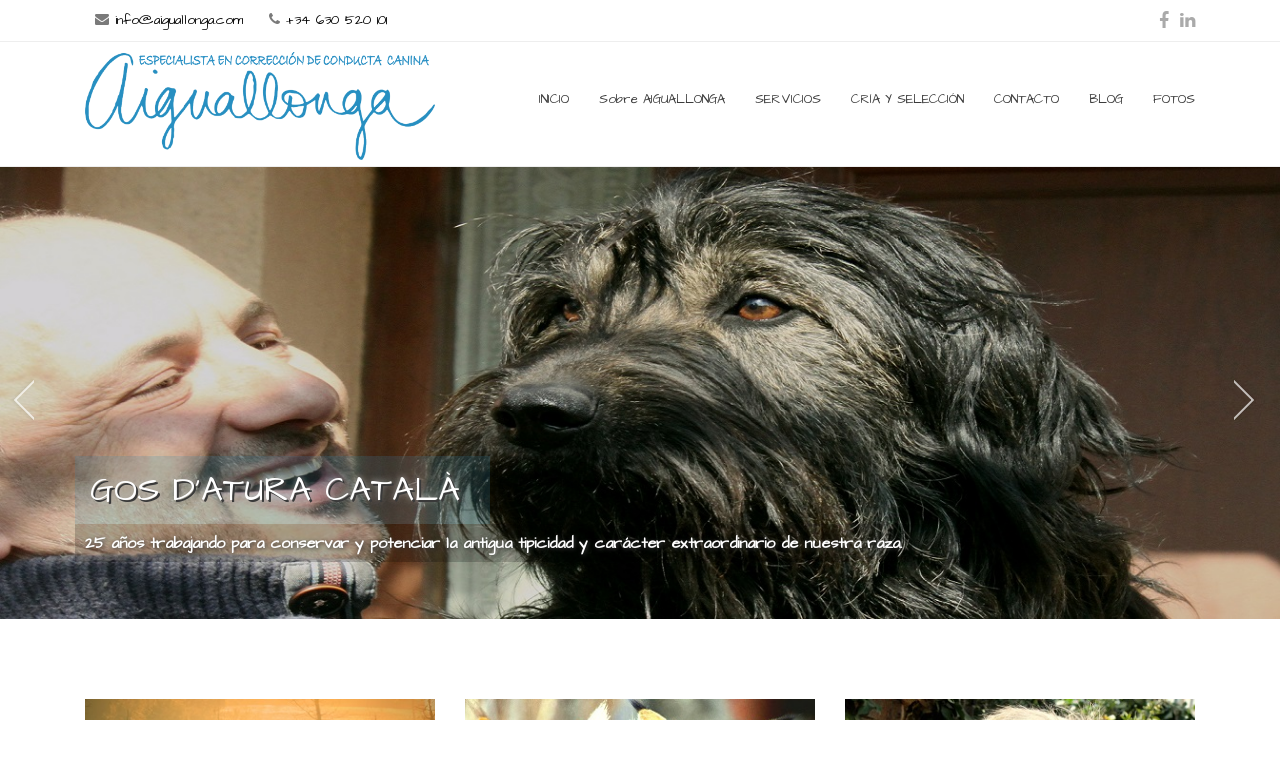

--- FILE ---
content_type: text/html; charset=UTF-8
request_url: https://aiguallonga.com/
body_size: 8845
content:
<!DOCTYPE html>
<html lang="es" prefix="og: http://ogp.me/ns#">
<head>
<meta charset="UTF-8">
<meta name="viewport" content="width=device-width, initial-scale=1">

<link rel="profile" href="https://gmpg.org/xfn/11">
<link rel="pingback" href="https://aiguallonga.com/xmlrpc.php">
		<link rel="shortcut icon" href="https://aiguallonga.com/wp-content/uploads/2017/03/ull-blau.jpg" />

<!-- This site is optimized with the Yoast SEO plugin v9.4 - https://yoast.com/wordpress/plugins/seo/ -->
<title>Página inicio - Adiestrador de Perros - Jordi Galindó</title>
<link rel="canonical" href="https://aiguallonga.com/" />
<meta property="og:locale" content="es_ES" />
<meta property="og:type" content="website" />
<meta property="og:title" content="Página inicio - Adiestrador de Perros - Jordi Galindó" />
<meta property="og:url" content="https://aiguallonga.com/" />
<meta property="og:site_name" content="Adiestrador de Perros - Jordi Galindó" />
<meta property="og:image" content="https://aiguallonga.com/wp-content/uploads/2017/03/aiguallonga.png" />
<meta property="og:image:secure_url" content="https://aiguallonga.com/wp-content/uploads/2017/03/aiguallonga.png" />
<meta property="og:image:width" content="1182" />
<meta property="og:image:height" content="362" />
<meta property="og:image:alt" content="aiguallonga" />
<meta name="twitter:card" content="summary" />
<meta name="twitter:title" content="Página inicio - Adiestrador de Perros - Jordi Galindó" />
<meta name="twitter:image" content="https://aiguallonga.com/wp-content/uploads/2017/03/aiguallonga.png" />
<script type='application/ld+json'>{"@context":"https://schema.org","@type":"WebSite","@id":"https://aiguallonga.com/#website","url":"https://aiguallonga.com/","name":"Adiestrador de Perros - Jordi Galind\u00f3","potentialAction":{"@type":"SearchAction","target":"https://aiguallonga.com/?s={search_term_string}","query-input":"required name=search_term_string"}}</script>
<!-- / Yoast SEO plugin. -->

<link rel='dns-prefetch' href='//fonts.googleapis.com' />
<link rel='dns-prefetch' href='//s.w.org' />
<link rel='preconnect' href='https://fonts.gstatic.com' crossorigin />
<link rel="alternate" type="application/rss+xml" title="Adiestrador de Perros - Jordi Galindó &raquo; Feed" href="https://aiguallonga.com/feed/" />
<link rel="alternate" type="application/rss+xml" title="Adiestrador de Perros - Jordi Galindó &raquo; RSS de los comentarios" href="https://aiguallonga.com/comments/feed/" />
<link rel="alternate" type="application/rss+xml" title="Adiestrador de Perros - Jordi Galindó &raquo; Página inicio RSS de los comentarios" href="https://aiguallonga.com/pagina-ejemplo/feed/" />
		<script type="text/javascript">
			window._wpemojiSettings = {"baseUrl":"https:\/\/s.w.org\/images\/core\/emoji\/11\/72x72\/","ext":".png","svgUrl":"https:\/\/s.w.org\/images\/core\/emoji\/11\/svg\/","svgExt":".svg","source":{"concatemoji":"https:\/\/aiguallonga.com\/wp-includes\/js\/wp-emoji-release.min.js?ver=5.0.24"}};
			!function(e,a,t){var n,r,o,i=a.createElement("canvas"),p=i.getContext&&i.getContext("2d");function s(e,t){var a=String.fromCharCode;p.clearRect(0,0,i.width,i.height),p.fillText(a.apply(this,e),0,0);e=i.toDataURL();return p.clearRect(0,0,i.width,i.height),p.fillText(a.apply(this,t),0,0),e===i.toDataURL()}function c(e){var t=a.createElement("script");t.src=e,t.defer=t.type="text/javascript",a.getElementsByTagName("head")[0].appendChild(t)}for(o=Array("flag","emoji"),t.supports={everything:!0,everythingExceptFlag:!0},r=0;r<o.length;r++)t.supports[o[r]]=function(e){if(!p||!p.fillText)return!1;switch(p.textBaseline="top",p.font="600 32px Arial",e){case"flag":return s([55356,56826,55356,56819],[55356,56826,8203,55356,56819])?!1:!s([55356,57332,56128,56423,56128,56418,56128,56421,56128,56430,56128,56423,56128,56447],[55356,57332,8203,56128,56423,8203,56128,56418,8203,56128,56421,8203,56128,56430,8203,56128,56423,8203,56128,56447]);case"emoji":return!s([55358,56760,9792,65039],[55358,56760,8203,9792,65039])}return!1}(o[r]),t.supports.everything=t.supports.everything&&t.supports[o[r]],"flag"!==o[r]&&(t.supports.everythingExceptFlag=t.supports.everythingExceptFlag&&t.supports[o[r]]);t.supports.everythingExceptFlag=t.supports.everythingExceptFlag&&!t.supports.flag,t.DOMReady=!1,t.readyCallback=function(){t.DOMReady=!0},t.supports.everything||(n=function(){t.readyCallback()},a.addEventListener?(a.addEventListener("DOMContentLoaded",n,!1),e.addEventListener("load",n,!1)):(e.attachEvent("onload",n),a.attachEvent("onreadystatechange",function(){"complete"===a.readyState&&t.readyCallback()})),(n=t.source||{}).concatemoji?c(n.concatemoji):n.wpemoji&&n.twemoji&&(c(n.twemoji),c(n.wpemoji)))}(window,document,window._wpemojiSettings);
		</script>
		<style type="text/css">
img.wp-smiley,
img.emoji {
	display: inline !important;
	border: none !important;
	box-shadow: none !important;
	height: 1em !important;
	width: 1em !important;
	margin: 0 .07em !important;
	vertical-align: -0.1em !important;
	background: none !important;
	padding: 0 !important;
}
</style>
<link rel='stylesheet' id='wp-block-library-css'  href='https://aiguallonga.com/wp-includes/css/dist/block-library/style.min.css?ver=5.0.24' type='text/css' media='all' />
<link rel='stylesheet' id='contact-form-7-css'  href='https://aiguallonga.com/wp-content/plugins/contact-form-7/includes/css/styles.css?ver=5.1.1' type='text/css' media='all' />
<link rel='stylesheet' id='woocommerce-layout-css'  href='https://aiguallonga.com/wp-content/plugins/woocommerce/assets/css/woocommerce-layout.css?ver=3.5.10' type='text/css' media='all' />
<link rel='stylesheet' id='woocommerce-smallscreen-css'  href='https://aiguallonga.com/wp-content/plugins/woocommerce/assets/css/woocommerce-smallscreen.css?ver=3.5.10' type='text/css' media='only screen and (max-width: 768px)' />
<link rel='stylesheet' id='woocommerce-general-css'  href='https://aiguallonga.com/wp-content/plugins/woocommerce/assets/css/woocommerce.css?ver=3.5.10' type='text/css' media='all' />
<style id='woocommerce-inline-inline-css' type='text/css'>
.woocommerce form .form-row .required { visibility: visible; }
</style>
<link rel='stylesheet' id='seller-style-css'  href='https://aiguallonga.com/wp-content/themes/seller-pro/style.css?ver=5.0.24' type='text/css' media='all' />
<link rel='stylesheet' id='font-awesome-css'  href='https://aiguallonga.com/wp-content/themes/seller-pro/assets/frameworks/font-awesome/css/font-awesome.min.css?ver=5.0.24' type='text/css' media='all' />
<link rel='stylesheet' id='bootstrap-style-css'  href='https://aiguallonga.com/wp-content/themes/seller-pro/assets/frameworks/bootstrap/css/bootstrap.min.css?ver=5.0.24' type='text/css' media='all' />
<link rel='stylesheet' id='bxslider-style-css'  href='https://aiguallonga.com/wp-content/themes/seller-pro/assets/css/bxslider.css?ver=5.0.24' type='text/css' media='all' />
<link rel='stylesheet' id='seller-theme-structure-css'  href='https://aiguallonga.com/wp-content/themes/seller-pro/assets/css/skins/main.css?ver=5.0.24' type='text/css' media='all' />
<link rel='stylesheet' id='seller-theme-style-css'  href='https://aiguallonga.com/wp-content/themes/seller-pro/assets/css/theme.css?ver=5.0.24' type='text/css' media='all' />
<link rel='stylesheet' id='tooltipster-style-css'  href='https://aiguallonga.com/wp-content/themes/seller-pro/assets/css/tooltipster.css?ver=5.0.24' type='text/css' media='all' />
<link rel='stylesheet' id='tooltipster-skin-css'  href='https://aiguallonga.com/wp-content/themes/seller-pro/assets/css/tooltipster-shadow.css?ver=5.0.24' type='text/css' media='all' />
<link rel='stylesheet' id='dry_awp_theme_style-css'  href='https://aiguallonga.com/wp-content/plugins/advanced-wp-columns/assets/css/awp-columns.css?ver=5.0.24' type='text/css' media='all' />
<style id='dry_awp_theme_style-inline-css' type='text/css'>
@media screen and (max-width: 1024px) {	.csColumn {		clear: both !important;		float: none !important;		text-align: center !important;		margin-left:  10% !important;		margin-right: 10% !important;		width: 80% !important;	}	.csColumnGap {		display: none !important;	}}
</style>
<link rel="preload" as="style" href="https://fonts.googleapis.com/css?family=Architects%20Daughter&#038;subset=latin&#038;display=swap&#038;ver=1507635758" /><link rel="stylesheet" href="https://fonts.googleapis.com/css?family=Architects%20Daughter&#038;subset=latin&#038;display=swap&#038;ver=1507635758" media="print" onload="this.media='all'"><noscript><link rel="stylesheet" href="https://fonts.googleapis.com/css?family=Architects%20Daughter&#038;subset=latin&#038;display=swap&#038;ver=1507635758" /></noscript><script type='text/javascript' src='https://aiguallonga.com/wp-includes/js/jquery/jquery.js?ver=1.12.4'></script>
<script type='text/javascript' src='https://aiguallonga.com/wp-includes/js/jquery/jquery-migrate.min.js?ver=1.4.1'></script>
<script type='text/javascript' src='https://aiguallonga.com/wp-content/themes/seller-pro/assets/frameworks/bootstrap/js/bootstrap.min.js?ver=5.0.24'></script>
<script type='text/javascript' src='https://aiguallonga.com/wp-content/themes/seller-pro/assets/js/bxslider.min.js?ver=5.0.24'></script>
<script type='text/javascript' src='https://aiguallonga.com/wp-content/themes/seller-pro/assets/js/tooltipster.js?ver=5.0.24'></script>
<script type='text/javascript' src='https://aiguallonga.com/wp-content/themes/seller-pro/assets/js/tinynav.min.js?ver=5.0.24'></script>
<script type='text/javascript' src='https://aiguallonga.com/wp-content/themes/seller-pro/assets/js/easing-and-transition.js?ver=5.0.24'></script>
<script type='text/javascript' src='https://aiguallonga.com/wp-includes/js/hoverIntent.min.js?ver=1.8.1'></script>
<script type='text/javascript' src='https://aiguallonga.com/wp-content/themes/seller-pro/assets/js/custom.js?ver=5.0.24'></script>
<link rel='https://api.w.org/' href='https://aiguallonga.com/wp-json/' />
<link rel="EditURI" type="application/rsd+xml" title="RSD" href="https://aiguallonga.com/xmlrpc.php?rsd" />
<link rel="wlwmanifest" type="application/wlwmanifest+xml" href="https://aiguallonga.com/wp-includes/wlwmanifest.xml" /> 
<meta name="generator" content="WordPress 5.0.24" />
<meta name="generator" content="WooCommerce 3.5.10" />
<link rel='shortlink' href='https://aiguallonga.com/' />
<link rel="alternate" type="application/json+oembed" href="https://aiguallonga.com/wp-json/oembed/1.0/embed?url=https%3A%2F%2Faiguallonga.com%2F" />
<link rel="alternate" type="text/xml+oembed" href="https://aiguallonga.com/wp-json/oembed/1.0/embed?url=https%3A%2F%2Faiguallonga.com%2F&#038;format=xml" />
<meta name="framework" content="Redux 4.2.14" /><script>		jQuery(document).ready(function(){
			jQuery('.bxslider').bxSlider( {
						mode: 'fade',
						easing: 'linear',
						speed: 500,
						randomStart: 1,
						captions: true,
						minSlides: 1,
						maxSlides: 1,
						adaptiveHeight: true,
						pager: 0,
						auto: 1,
						autoHover: 0,
						preloadImages: 'visible',
						pause: 5000,
						onSliderLoad: function(first) {
							first++;
							jQuery('.bxslider li:nth-child('+first+') img').transition({
														transform: 'scale(1.0) rotate(0deg)' 
							},4000,'ease');
							
							jQuery('.slider-caption-desc').css( { marginLeft: '-300px', opacity: 0 });
							jQuery('.slider-caption-title').css( { marginTop: '-200px', opacity: 0 });
							
							jQuery('.slider-caption-desc').animate({
									marginLeft: '0px',
									opacity: 1
								},2000);
							jQuery('.slider-caption-title').animate({
									marginTop: '0px',
									opacity: 1
								},1500,"easeInOutQuad");
						},
						onSlideAfter: function(element,old,cur) {
							cur++;
							old++;
							jQuery('.bxslider li:nth-child('+cur+') img').transition({
														transform: 'scale(1.0) rotate(0deg)' 
							},4000,'ease');
							jQuery('.bxslider li:nth-child('+old+') img').transition({
														transform: 'scale(1.1)' 
							},2000,'ease');
							jQuery('.slider-caption-desc').animate({
									marginLeft: '0px',
									opacity: 1
								},2000);
							jQuery('.slider-caption-title').animate({
									marginTop: '0px',
									opacity: 1
								},1500,"easeInOutQuad");		
						},
						onSlideBefore: function() {
							jQuery('.slider-caption-desc').css( { marginLeft: '-300px', opacity: 0 });
							jQuery('.slider-caption-title').css( { marginTop: '-200px', opacity: 0 });	
						},
						
						autoHover: true } );
						});
		
	</script><style>#primary,#primary-mono { width: 98%; } #secondary { display: none; }/* styles for mobile */
				@media screen and (max-width: 600px) {
				    .tinynav { display: block }
				    #site-navigation h1.menu-toggle { display: none; }
				    #site-navigation { padding: 15px; }
				}.header-title { display: none; } #content { margin-top: 50px; }#top-bar { background: #ffffff; }#top-bar .top-left { color: #7a7a7a;}#top-bar #social-icons a { color: ;}#top-bar #social-icons a:hover { color: #3a3a3a;}#top-bar { border-bottom-color: #eeeeee; }#masthead { background: #ffffff; }#masthead .site-description { color: #3a3a3a; }#top-nav #site-navigation a { color: #3a3a3a; }#content { background: #ffffff; }.header-title span { background: #ffffff; border-color:#eeeeee; } #primary-mono .footer-meta, #primary-mono .entry-meta { border-color:#eeeeee; }#primary article.grid3 .out-thumb h1.entry-title a { color: #3a3a3a; }.header-title span { color: #777777; }#primary article.grid3 .out-thumb .entry-excerpt, #primary-mono .entry-content, #primary-mono .entry-meta, #primary-mono .entry-meta a, #primary-mono .footer-meta a, #primary-mono .footer-meta { color: #636363;}body,#top-nav #site-navigation a, #slider-wrapper .slider-caption .slider-caption-title,#slider-wrapper .slider-caption .slider-caption-desc { font-family: 'Architects Daughter' ;} #masthead .site-title a, #home-title, #primary article.grid2 .out-thumb h1.entry-title a, #footer-sidebar h1.widget-title, #secondary h1.widget-title, #primary article.grid h1.entry-title, #primary-mono h1.entry-title, #comments h2.comments-title , .archive section#primary h1.page-title span, article h1, article h2, article h3,.header-title span { font-family: 'Architects Daughter';}</style>	<noscript><style>.woocommerce-product-gallery{ opacity: 1 !important; }</style></noscript>
			<style type="text/css">.recentcomments a{display:inline !important;padding:0 !important;margin:0 !important;}</style>
		<link rel="icon" href="https://aiguallonga.com/wp-content/uploads/2017/04/cropped-identidad-logo-1-32x32.png" sizes="32x32" />
<link rel="icon" href="https://aiguallonga.com/wp-content/uploads/2017/04/cropped-identidad-logo-1-192x192.png" sizes="192x192" />
<link rel="apple-touch-icon-precomposed" href="https://aiguallonga.com/wp-content/uploads/2017/04/cropped-identidad-logo-1-180x180.png" />
<meta name="msapplication-TileImage" content="https://aiguallonga.com/wp-content/uploads/2017/04/cropped-identidad-logo-1-270x270.png" />
</head>
<body data-rsssl=1 class="home page-template-default page page-id-2 woocommerce-no-js">
<div id="page" class="hfeed site">
<div id="top-bar">
	<div class="container">
			<div class="col-md-6">
					<span class="top-left">
		<i class="fa fa-envelope"></i> <a href="mailto:info@aiguallonga.com"> info@aiguallonga.com</a>	</span>
	<span class="top-left">
		<i class="fa fa-phone"></i> <a href="tel:+34630520101" style="text-decoration:none">   +34 630 520 101</a>	</span>	
			</div>
			
									<div id="social-icons" class="col-md-6">
							<a title='Facebook' href="https://ca-es.facebook.com/jordi.galindogiro"><i class="fa fa-facebook"></i></a>
<a title="Linked In" id="linkedin" href="https://es.linkedin.com/in/jordi-galindo-giro-3084804b"><i class="fa fa-linkedin"></i></a>
						</div>
										
	</div><!--.container-->
</div><!--#top-bar-->

<header id="masthead" class="site-header" role="banner">
	<div class="container">
		<div class="site-branding col-lg-4 col-md-12">
															<div id="site-logo">
							<a href="https://aiguallonga.com/"><img src="https://aiguallonga.com/wp-content/uploads/2017/04/Logo-Aiguallonga.png"></a>
						</div>
						
					
		</div>
	
	
	<div id="top-nav" class="col-lg-8 col-md-12">
		<nav id="site-navigation" class="main-navigation" role="navigation">
			<h1 class="menu-toggle">Menu</h1>
			<a class="skip-link screen-reader-text" href="#content">Skip to content</a>
				
			<div class="menu-menu-principal-container"><ul id="menu-menu-principal" class="menu"><li id="menu-item-23" class="menu-item menu-item-type-custom menu-item-object-custom current-menu-item current_page_item menu-item-home menu-item-23"><a href="https://aiguallonga.com/">INICIO</a></li>
<li id="menu-item-39" class="menu-item menu-item-type-post_type menu-item-object-page menu-item-39"><a href="https://aiguallonga.com/sobre-aiguallonga/">Sobre AIGUALLONGA</a></li>
<li id="menu-item-117" class="menu-item menu-item-type-post_type menu-item-object-page menu-item-has-children menu-item-117"><a href="https://aiguallonga.com/servicios-caninos/">SERVICIOS</a>
<ul class="sub-menu">
	<li id="menu-item-146" class="menu-item menu-item-type-post_type menu-item-object-page menu-item-146"><a href="https://aiguallonga.com/adiestramiento-canino/">ADIESTRAMIENTO CANINO</a></li>
	<li id="menu-item-145" class="menu-item menu-item-type-post_type menu-item-object-page menu-item-145"><a href="https://aiguallonga.com/correccion-de-conducta-canina/">CORRECCIÓN DE CONDUCTA CANINA</a></li>
	<li id="menu-item-144" class="menu-item menu-item-type-post_type menu-item-object-page menu-item-144"><a href="https://aiguallonga.com/guarderia-y-residencia-a-domicilio/">GUARDERÍA Y RESIDENCIA A DOMICILIO</a></li>
	<li id="menu-item-143" class="menu-item menu-item-type-post_type menu-item-object-page menu-item-143"><a href="https://aiguallonga.com/paseos-con-perros/">PASEOS CON PERROS</a></li>
	<li id="menu-item-157" class="menu-item menu-item-type-post_type menu-item-object-page menu-item-157"><a href="https://aiguallonga.com/servicios-de-asesoramiento-canino/">SERVICIOS DE ASESORAMIENTO CANINO</a></li>
	<li id="menu-item-153" class="menu-item menu-item-type-post_type menu-item-object-page menu-item-153"><a href="https://aiguallonga.com/actividades-con-mascotas/">ACTIVIDADES CON MASCOTAS</a></li>
	<li id="menu-item-154" class="menu-item menu-item-type-post_type menu-item-object-page menu-item-154"><a href="https://aiguallonga.com/adaptacion-de-espacios-a-mascotas/">ADAPTACIÓN DE ESPACIOS</a></li>
	<li id="menu-item-142" class="menu-item menu-item-type-post_type menu-item-object-page menu-item-142"><a href="https://aiguallonga.com/taxi-para-mascotas/">TAXI PARA MASCOTAS</a></li>
	<li id="menu-item-328" class="menu-item menu-item-type-post_type menu-item-object-page menu-item-328"><a href="https://aiguallonga.com/servicio-de-video-vigilancia/">SERVICIO DE VÍDEO VIGILANCIA</a></li>
</ul>
</li>
<li id="menu-item-208" class="menu-item menu-item-type-custom menu-item-object-custom menu-item-has-children menu-item-208"><a href="https://aiguallonga.com/categoria-producto/cria-y-seleccion/">CRÍA Y SELECCIÓN</a>
<ul class="sub-menu">
	<li id="menu-item-187" class="menu-item menu-item-type-custom menu-item-object-custom menu-item-187"><a href="https://aiguallonga.com/categoria-producto/gatos-maine-coon/">GATOS MAINE COON</a></li>
	<li id="menu-item-189" class="menu-item menu-item-type-custom menu-item-object-custom menu-item-189"><a href="https://aiguallonga.com/categoria-producto/gos-datura-catala/">GOS D&#8217;ATURA CATALÀ</a></li>
	<li id="menu-item-190" class="menu-item menu-item-type-custom menu-item-object-custom menu-item-190"><a href="https://aiguallonga.com/categoria-producto/montana-de-los-pirineos/">MONTAÑA DE LOS PIRINEOS</a></li>
	<li id="menu-item-191" class="menu-item menu-item-type-custom menu-item-object-custom menu-item-191"><a href="https://aiguallonga.com/categoria-producto/perro-lobo-checoslobaco/">PERRO LOBO CHECOSLOVACO</a></li>
</ul>
</li>
<li id="menu-item-140" class="menu-item menu-item-type-post_type menu-item-object-page menu-item-140"><a href="https://aiguallonga.com/contacto/">CONTACTO</a></li>
<li id="menu-item-55" class="menu-item menu-item-type-post_type menu-item-object-page menu-item-55"><a href="https://aiguallonga.com/blog/">BLOG</a></li>
<li id="menu-item-744" class="menu-item menu-item-type-post_type menu-item-object-page menu-item-744"><a href="https://aiguallonga.com/fotos/">FOTOS</a></li>
</ul></div>		</nav><!-- #site-navigation -->	
	</div
	</div><!--.container-->
		
</header><!-- #masthead -->


	
		
	    <div id="slider-wrapper">
	    <ul class="bxslider">
	    	<li><a class='slideurl' href='https://aiguallonga.com/adiestramiento-canino/'><img src='https://aiguallonga.com/wp-content/uploads/2017/03/Adiestramiento-a-domicilioB.jpg'></a><div class='slider-caption container'><div class='slider-caption-title'>ADIESTRAMIENTO A DOMICILIO</div><div class='slider-caption-desc'>Hacemos que su perro aprenda a entender las indicaciones básicas para una buena convivencia.</div></div></li><li><a class='slideurl' href='https://aiguallonga.com/modificacion-de-conducta-canina/'><img src='https://aiguallonga.com/wp-content/uploads/2017/04/Corrección-de-conducta.jpg'></a><div class='slider-caption container'><div class='slider-caption-title'>CORRECCIÓN DE CONDUCTA</div><div class='slider-caption-desc'>Hacemos que "desaprenda" una conducta problemática y os ayudamos a hacérsela aprender correctamente.</div></div></li><li><a class='slideurl' href='https://aiguallonga.com/paseos/'><img src='https://aiguallonga.com/wp-content/uploads/2017/03/Adiestramiento-a-domicilio.jpg'></a><div class='slider-caption container'><div class='slider-caption-title'>PASEOS</div><div class='slider-caption-desc'>Ofrecemos pasear a su perro tanto por zonas urbanas como por parques, jardines, o caminos</div></div></li><li><a class='slideurl' href='https://aiguallonga.com/guarderia-y-residencia-a-domicilio/'><img src='https://aiguallonga.com/wp-content/uploads/2017/04/Guarderia-y-residencia-a-domicilio.jpg'></a><div class='slider-caption container'><div class='slider-caption-title'>GUARDERÍA Y RESIDENCIA A DOMICILIO</div><div class='slider-caption-desc'>Vamos a su casa a cuidar a sus animales sin que ellos sufran el estrés de un cambio de hogar.</div></div></li><li><a class='slideurl' href='https://aiguallonga.com/categoria-producto/gatos-maine-coon/'><img src='https://aiguallonga.com/wp-content/uploads/2017/04/Gatos-Maine-Coon.jpg'></a><div class='slider-caption container'><div class='slider-caption-title'>GATOS MAINE COON</div><div class='slider-caption-desc'>Criamos lo que consideramos uno de los gatos más fascinantes del mundo, por belleza y temperamento
</div></div></li><li><a class='slideurl' href='https://aiguallonga.com/categoria-producto/gos-datura-catala/'><img src='https://aiguallonga.com/wp-content/uploads/2017/04/Gos-datura-Catalá.jpg'></a><div class='slider-caption container'><div class='slider-caption-title'>GOS D'ATURA CATALÀ</div><div class='slider-caption-desc'>25 años trabajando para conservar y potenciar la antigua tipicidad y carácter extraordinario de nuestra raza.</div></div></li>	     </ul>   
		</div>
	    
	
<style>.header-title { border: none; }</style>			
	    <div id="showcase">
	    <div class="container">
	    	<div class='col-md-4 col-sm-4 showcase'><figure><div><a href='https://aiguallonga.com/adiestramiento-canino/'><img src='https://aiguallonga.com/wp-content/uploads/2017/05/Adiestramiento-Canino.jpg'><div class='showcase-caption'><div class='showcase-caption-title'>Adiestramiento y modificación de conducta Canina</div><div class='showcase-caption-desc'>Hacemos que su perro aprenda para una buena convivencia </div></div></a></div></figure></div><div class='col-md-4 col-sm-4 showcase'><figure><div><a href='https://aiguallonga.com/categoria-producto/gatos-maine-coon/'><img src='https://aiguallonga.com/wp-content/uploads/2017/05/Gatos-maine-coon.jpg'><div class='showcase-caption'><div class='showcase-caption-title'>Cria de Gatos Maine Coon</div><div class='showcase-caption-desc'>Una de las razas más bellas y cariñosas</div></div></a></div></figure></div><div class='col-md-4 col-sm-4 showcase'><figure><div><a href='https://aiguallonga.com/categoria-producto/cria-y-seleccion/gos-datura-catala/'><img src='https://aiguallonga.com/wp-content/uploads/2017/05/Gos-dAtura-Català.jpg'><div class='showcase-caption'><div class='showcase-caption-title'>Gria de Gos d'Atura Català</div><div class='showcase-caption-desc'>Descubre nuestros ejemplares</div></div></a></div></figure></div><div class='col-md-4 col-sm-4 showcase'><figure><div><a href='https://aiguallonga.com/servicios-de-asesoramiento-canino/'><img src='https://aiguallonga.com/wp-content/uploads/2017/05/Aseseoramiento-caniño.jpg'><div class='showcase-caption'><div class='showcase-caption-title'>Servicios de asesoramiento canino</div><div class='showcase-caption-desc'>Asesoramiento en la elección de un perro</div></div></a></div></figure></div><div class='col-md-4 col-sm-4 showcase'><figure><div><a href='https://aiguallonga.com/guarderia-y-residencia-a-domicilio/'><img src='https://aiguallonga.com/wp-content/uploads/2017/05/Guarderia-y-residencia.jpg'><div class='showcase-caption'><div class='showcase-caption-title'>Guardería y residencia a domicilio </div><div class='showcase-caption-desc'>Trato familiar y profesional</div></div></a></div></figure></div><div class='col-md-4 col-sm-4 showcase'><figure><div><a href='https://aiguallonga.com/adaptacion-de-espacios-a-mascotas/'><img src='https://aiguallonga.com/wp-content/uploads/2017/05/Adaptación-de-espacios.jpg'><div class='showcase-caption'><div class='showcase-caption-title'>Adaptación de espacios a Mascotas</div><div class='showcase-caption-desc'>Insonorización y construcción de estancias</div></div></a></div></figure></div>	     </div>   
		</div><!--.showcase-->
	    
		
	<div id="content" class="site-content container">	<div class="header-title col-md-12">
		<span>Página inicio</span>
	</div>
	<div id="primary-mono" class="content-area col-md-8">
		<main id="main" class="site-main" role="main">

			
				
<article id="post-2" class="page post-2 type-page status-publish hentry">

	<div class="entry-content">
					</div><!-- .entry-content -->
	</article><!-- #post-## -->

				
			
		</main><!-- #main -->
	</div><!-- #primary -->

	<div id="secondary" class="widget-area col-md-4" role="complementary">
		<aside id="search-2" class="widget widget_search"><h1 class="widget-title">Search</h1><form role="search" method="get" class="search-form" action="https://aiguallonga.com/">
				<label>
					<span class="screen-reader-text">Buscar:</span>
					<input type="search" class="search-field" placeholder="Buscar &hellip;" value="" name="s" />
				</label>
				<input type="submit" class="search-submit" value="Buscar" />
			</form></aside>		<aside id="recent-posts-2" class="widget widget_recent_entries">		<h1 class="widget-title">Recent Posts</h1>		<ul>
											<li>
					<a href="https://aiguallonga.com/hola-mundo/">Blog</a>
									</li>
					</ul>
		</aside><aside id="recent-comments-2" class="widget widget_recent_comments"><h1 class="widget-title">Recent Comments</h1><ul id="recentcomments"></ul></aside><aside id="archives-2" class="widget widget_archive"><h1 class="widget-title">Archives</h1>		<ul>
			<li><a href='https://aiguallonga.com/2017/01/'>enero 2017</a></li>
		</ul>
		</aside><aside id="categories-2" class="widget widget_categories"><h1 class="widget-title">Categories</h1>		<ul>
	<li class="cat-item cat-item-1"><a href="https://aiguallonga.com/category/sin-categorizar/" >Sin categorizar</a>
</li>
		</ul>
</aside><aside id="meta-2" class="widget widget_meta"><h1 class="widget-title">Meta</h1>			<ul>
						<li><a rel="nofollow" href="https://aiguallonga.com/wp-login.php">Acceder</a></li>
			<li><a href="https://aiguallonga.com/feed/"><abbr title="Really Simple Syndication">RSS</abbr> de las entradas</a></li>
			<li><a href="https://aiguallonga.com/comments/feed/"><abbr title="Really Simple Syndication">RSS</abbr> de los comentarios</a></li>
			<li><a href="https://es.wordpress.org/" title="Funciona gracias a WordPress, una avanzada plataforma de publicación personal semántica.">WordPress.org</a></li>			</ul>
			</aside>	</div><!-- #secondary -->

	</div><!-- #content -->
</div><!-- #page -->

 	 <div id="footer-sidebar" class="widget-area">
	 	<div class="container">
		 						<div class="footer-column col-md-3 col-sm-6"> 
						<aside id="nav_menu-2" class="widget widget_nav_menu"><h1 class="widget-title">Términos y condiciones</h1><div class="menu-menu-terminos-container"><ul id="menu-menu-terminos" class="menu"><li id="menu-item-356" class="menu-item menu-item-type-post_type menu-item-object-page menu-item-356"><a href="https://aiguallonga.com/cookies/">Cookies</a></li>
<li id="menu-item-355" class="menu-item menu-item-type-post_type menu-item-object-page menu-item-355"><a href="https://aiguallonga.com/aviso-legal/">Aviso Legal</a></li>
<li id="menu-item-357" class="menu-item menu-item-type-post_type menu-item-object-page menu-item-357"><a href="https://aiguallonga.com/politica-de-privacidad/">Política de Privacidad</a></li>
<li id="menu-item-358" class="menu-item menu-item-type-post_type menu-item-object-page menu-item-358"><a href="https://aiguallonga.com/recomendaciones-de-uso-del-blog/">Recomendaciones de uso del Blog</a></li>
</ul></div></aside> 
					</div> 
								
	 	</div>
	 </div>	<!--#footer-sidebar-->	

<footer id="colophon" class="site-footer" role="contentinfo">
	<div class="container">
		<div class="site-info col-md-4">
							<span style="color: #3a85ae;">© Jordi Galindó i Giró  +34 630 52 01 01   info@aiguallonga.com</span>		</div><!-- .site-info -->
			</div><!--.container-->	
</footer><!-- #colophon -->

<script></script>
	<script type="text/javascript">
		var c = document.body.className;
		c = c.replace(/woocommerce-no-js/, 'woocommerce-js');
		document.body.className = c;
	</script>
	<script type='text/javascript'>
/* <![CDATA[ */
var wpcf7 = {"apiSettings":{"root":"https:\/\/aiguallonga.com\/wp-json\/contact-form-7\/v1","namespace":"contact-form-7\/v1"}};
/* ]]> */
</script>
<script type='text/javascript' src='https://aiguallonga.com/wp-content/plugins/contact-form-7/includes/js/scripts.js?ver=5.1.1'></script>
<script type='text/javascript' src='https://aiguallonga.com/wp-content/plugins/woocommerce/assets/js/jquery-blockui/jquery.blockUI.min.js?ver=2.70'></script>
<script type='text/javascript'>
/* <![CDATA[ */
var wc_add_to_cart_params = {"ajax_url":"\/wp-admin\/admin-ajax.php","wc_ajax_url":"\/?wc-ajax=%%endpoint%%","i18n_view_cart":"Ver carrito","cart_url":"https:\/\/aiguallonga.com\/carrito\/","is_cart":"","cart_redirect_after_add":"no"};
/* ]]> */
</script>
<script type='text/javascript' src='https://aiguallonga.com/wp-content/plugins/woocommerce/assets/js/frontend/add-to-cart.min.js?ver=3.5.10'></script>
<script type='text/javascript' src='https://aiguallonga.com/wp-content/plugins/woocommerce/assets/js/js-cookie/js.cookie.min.js?ver=2.1.4'></script>
<script type='text/javascript'>
/* <![CDATA[ */
var woocommerce_params = {"ajax_url":"\/wp-admin\/admin-ajax.php","wc_ajax_url":"\/?wc-ajax=%%endpoint%%"};
/* ]]> */
</script>
<script type='text/javascript' src='https://aiguallonga.com/wp-content/plugins/woocommerce/assets/js/frontend/woocommerce.min.js?ver=3.5.10'></script>
<script type='text/javascript'>
/* <![CDATA[ */
var wc_cart_fragments_params = {"ajax_url":"\/wp-admin\/admin-ajax.php","wc_ajax_url":"\/?wc-ajax=%%endpoint%%","cart_hash_key":"wc_cart_hash_a496e00dc539f62ba4ae5cdc370abbb8","fragment_name":"wc_fragments_a496e00dc539f62ba4ae5cdc370abbb8"};
/* ]]> */
</script>
<script type='text/javascript' src='https://aiguallonga.com/wp-content/plugins/woocommerce/assets/js/frontend/cart-fragments.min.js?ver=3.5.10'></script>
<script type='text/javascript' src='https://aiguallonga.com/wp-content/themes/seller-pro/assets/js/navigation.js?ver=20120206'></script>
<script type='text/javascript' src='https://aiguallonga.com/wp-content/themes/seller-pro/assets/js/skip-link-focus-fix.js?ver=20130115'></script>
<script type='text/javascript' src='https://aiguallonga.com/wp-includes/js/wp-embed.min.js?ver=5.0.24'></script>

</body>
</html>

--- FILE ---
content_type: text/css
request_url: https://aiguallonga.com/wp-content/themes/seller-pro/assets/css/skins/main.css?ver=5.0.24
body_size: 38696
content:
@import url(http://fonts.googleapis.com/css?family=Open+Sans:400,600,700,300);
/*
*	Main.less
*	Main Design for theme
*	This file contains information about the Structure of the theme.
*
*	Index:
*	
*		• Pre Requisite/CSS
*		• Top Bar
*			• Top Menu
*			• Search Bar
*			• Social Icons
*		• Masthead a.k.a Header
*		• Slider
*		• Content
*			• Primary
*			• Secondary(if any)
*		• Footer
*			• Widget Area(if any)
*			• Colophon		
*		• Other Responsive Codes (Responsive codes are present, below each section)
*
*/
/* ---------------- Fonts ----------------------------------- */
/* ---------------Parametric Mixins ------------------------ */
/* --------------- Color Variables ------------------------- */
/* ---------------- Font Variables ------------------------- */
.site-title-font {
  font-family: 'Open Sans', Arial, sans-serif;
}
.body-font {
  font-family: "Open Sans", sans-serif;
}
/*
 ------------------- Pre Requisite/Reset ----------------
*/
.container {
  margin: auto;
}
a:hover {
  text-decoration: none;
}
body {
  overflow-x: hidden;
  font-family: "Open Sans", sans-serif;
  color: #3a85ae;
}
#content {
  background: #ffffff;
  clear: both;
}
a {
  color: #3a85ae;
  transition: 0.4s all ease;
}
a:visited {
  color: #238cc5;
}
a:hover {
  color: #238cc5;
}
/* ----------------- Top Bar --------------------------- */
#top-bar {
  border-bottom: solid 1px #eee;
  margin-bottom: 10px;
}
#top-bar #social-icons {
  padding-top: 4px;
  float: right;
  margin-top: 5px;
  overflow: hidden;
  padding-bottom: 7px;
  -webkit-backface-visibility: hidden;
  text-align: right;
}
#top-bar #social-icons a {
  background: 0 0;
  display: inline-block;
  margin-left: 5px;
  font-size: 18px;
  color: rgba(58, 58, 58, 0.43);
  transition: 0.4s all ease;
}
#top-bar #social-icons a:hover {
  opacity: 0.95;
  color: #3a3a3a;
}
#top-bar .top-left {
  padding: 10px;
  display: inline-block;
  color: #7a7a7a;
  font-weight: lighter;
}
#top-bar .top-left a {
  color: black;
}
#top-bar .search-form-top {
  float: left;
  padding-top: 7px;
  margin-right: 30px;
}
#top-bar .search-form-top input[type=text] {
  border-radius: 0px;
  border-color: #545454;
  padding-left: 10px;
  outline: none;
  width: 240px;
  transition: 0.4s ease;
  -webkit-transition: 0.4s ease;
  -moz-transition: 0.4s ease;
  -o-transition: 0.4s ease;
  -ms-transition: 0.4s ease;
}
#top-bar .search-form-top:after {
  content: url(../../images/search.png);
  position: relative;
  top: 2px;
  right: 30px;
}
#top-bar .search-form-top ::-webkit-input-placeholder {
  color: #4998c2;
  font-size: 12px;
  padding-top: 2px;
  font-weight: lighter;
}
#top-bar .search-form-top ::-moz-input-placeholder {
  color: #4998c2;
  font-size: 12px;
  padding-top: 2px;
  font-weight: lighter;
}
@media screen and (max-width: 991px) {
  #top-bar #social-icons,
  #top-bar .search-form-top {
    float: none;
    text-align: center;
  }
  #top-bar #social-icons a {
    float: none;
    text-align: center;
  }
  #top-bar .search-form-top {
    margin-right: 0px;
  }
  #top-bar .container .col-md-6 {
    text-align: center;
  }
}
#masthead {
  text-align: left;
  padding: 0px;
  border: none;
  position: relative;
  border-bottom: solid 1px #eee;
  margin-bottom: 20px;
}
#masthead .site-title {
  font-family: 'Open Sans', Arial, sans-serif;
  position: relative;
  padding-top: 8px;
  margin-top: 7px;
  margin-bottom: 5px;
}
#masthead .site-title a {
  color: #3a85ae;
  font-size: 32px;
  -webkit-backface-visibility: hidden;
  -webkit-transform-style: flat;
  display: inline-block;
}
#masthead .site-description {
  margin-top: 10px;
  font-size: 14px;
  margin-bottom: 5px;
  font-weight: lighter;
  color: #3a3a3a;
}
#masthead #site-logo img {
  max-height: 110px;
}
@media screen and (max-width: 1199px) {
  #masthead {
    text-align: center;
  }
}
/*------------------ Navigation -------------- */
#top-nav #site-navigation {
  margin-bottom: 0px;
  text-align: center;
  font-size: 13px;
  padding-left: 0px;
  -webkit-backface-visibility: hidden;
  margin-top: 0px;
}
#top-nav #site-navigation a {
  color: #3a3a3a;
  padding: 38px 15px;
  padding-bottom: 58px;
  font-family: "Open Sans", sans-serif;
}
#top-nav #site-navigation a:hover {
  color: #3a85ae;
}
#top-nav #site-navigation ul {
  margin-left: 0px;
  z-index: 99999;
  float: right;
}
#top-nav #site-navigation ul li {
  float: left;
  display: inline-block;
}
#top-nav #site-navigation ul > li:last-child a {
  padding-right: 0px;
}
#top-nav #site-navigation ul ul {
  background: #ffffff;
  border-top: solid 2px #3a85ae;
  box-shadow: none;
  top: 8.8em;
}
#top-nav #site-navigation ul ul a {
  padding: 8px 5px;
  font-size: 12px;
  text-align: left;
  padding-left: 10px;
  color: #a0a0a0;
  font-weight: lighter;
  border-bottom: solid 1px #ddd;
}
#top-nav #site-navigation ul ul a:hover {
  background: #f7f7f7;
}
#top-nav #site-navigation ul ul ul {
  top: -0.1em;
}
@media screen and (max-width: 1199px) {
  #top-nav #site-navigation ul {
    float: none;
    text-align: center;
    margin-top: 25px;
    margin-bottom: 25px;
  }
  #top-nav #site-navigation ul li {
    float: none;
  }
  #top-nav #site-navigation ul li a {
    padding: 20px 10px;
  }
  #top-nav #site-navigation ul ul {
    top: 2.4em;
  }
  #top-nav #site-navigation ul ul a {
    padding: 8px 5px;
  }
  #top-nav #site-navigation ul ul ul {
    top: 0;
  }
}
@media screen and (max-width: 600px) {
  #top-nav h1.menu-toggle {
    font-family: 'Open Sans', Arial, sans-serif;
    font-size: 18px;
    text-transform: uppercase;
    margin-bottom: 15px;
  }
  #top-nav #site-navigation ul ul {
    display: none !important;
  }
  #top-nav #site-navigation ul {
    margin-left: 15%;
  }
  #top-nav #site-navigation ul li {
    display: block;
    width: 80%;
  }
}
/* -------------------- Slider -------------------*/
#slider-wrapper {
  clear: both;
  position: relative;
  margin-bottom: 50px;
  margin-top: -20px;
  z-index: 9999;
}
#slider-wrapper a.slideurl {
  display: block;
  width: inherit;
  height: inherit;
  pointer-events: all;
}
#slider-wrapper .slider-caption {
  position: absolute;
  pointer-events: none;
  left: 0px;
  right: 0px;
  bottom: 45px;
  padding: 7px 17px;
  padding-left: 20px;
  text-align: left;
  color: white;
}
#slider-wrapper .slider-caption .slider-caption-title {
  font-family: "Open Sans", sans-serif;
  font-size: 34px;
  text-shadow: 2px 2px 0px #3a3a3a, 0 0 7px #bababa;
  background: rgba(58, 133, 174, 0.2);
  padding: 10px 15px;
  padding-right: 30px;
  display: inline-block;
  clear: both;
  float: left;
}
#slider-wrapper .slider-caption .slider-caption-desc {
  font-family: "Open Sans", sans-serif;
  font-size: 16px;
  font-weight: bold;
  text-shadow: 1px 1px 4px #3a3a3a;
  background: rgba(0, 0, 0, 0.2);
  padding: 8px 10px;
  display: inline-block;
  clear: left;
  float: left;
  margin-bottom: 5px;
}
@media screen and (max-width: 767px) {
  #slider-wrapper .slider-caption {
    box-shadow: none;
    background: none;
    padding: 3px 8px;
  }
  #slider-wrapper .slider-caption .slider-caption-title {
    font-size: 14px;
    padding: 5px;
  }
  #slider-wrapper .slider-caption .slider-caption-desc {
    font-size: 11px;
    margin-bottom: 0;
    padding: 3px;
  }
}
#slider-wrapper a {
  color: #ffffff;
}
.bx-wrapper {
  box-shadow: none;
}
.bx-wrapper ul {
  margin-left: 0px;
}
.bx-wrapper img {
  min-width: 100%;
}
.bx-wrapper .bx-viewport {
  box-shadow: none;
  border: none;
  left: 0px;
}
.bx-wrapper a.bx-prev {
  background: url(../../images/arrows.png) 0 0;
  height: 46px;
  width: 24px;
  opacity: .8;
  transition-property: opacity;
  transition-delay: .5s;
  transition-timing-function: ease;
}
.bx-wrapper a.bx-prev:hover {
  background-position-y: 46px;
  opacity: 1;
}
.bx-wrapper a.bx-next {
  margin-right: 12px;
  background: url(../../images/arrows.png) 24px 0;
  height: 46px;
  width: 24px;
  opacity: 0.8;
  transition-property: opacity;
  transition-delay: .5s;
  transition-timing-function: ease;
}
.bx-wrapper a.bx-next:hover {
  background-position: 24px 46px;
  opacity: 1;
}
@media screen and (max-width: 767px) {
  .bx-wrapper a.bx-next,
  .bx-wrapper a.bx-prev {
    display: none;
  }
}
.bx-wrapper .bx-pager.bx-default-pager a {
  width: 20px;
  border-radius: 0px;
  height: 8px;
  background: rgba(58, 133, 174, 0.6);
  text-indent: 9999px;
}
.bx-wrapper .bx-pager-item .active {
  background: rgba(12, 147, 220, 0.9) !important;
}
.bx-wrapper .bx-pager {
  text-align: right;
  position: absolute;
  top: 1px;
  right: 20px;
  height: 15px;
}
/* -------------------- Showcase ----------------- */
#showcase {
  padding: 20px 20px 20px 20px;
  max-width: 1300px;
  margin: 0 auto;
  display: block;
  list-style: none;
  margin-bottom: 0px;
  overflow: visible;
}
#showcase .showcase {
  display: inline-block;
  position: relative;
  perspective: 1700;
  -webkit-perspective: 1000;
}
#showcase .showcase figure {
  position: relative;
  transform-style: preserve-3d;
}
#showcase .showcase figure > div {
  overflow: hidden;
}
#showcase .showcase figure img {
  max-width: 100%;
  z-index: 10;
  transition: all 0.9s;
  -webkit-transition: all 0.9s;
  -moz-transition: all 0.9s;
  -o-transition: all 0.9s;
  -ms-transition: all 0.9s;
  -webkit-backface-visibility: hidden;
  transform: scale(1);
  -moz-transform: scale(1);
  -ms-transform: scale(1);
  -o-transform: scale(1);
  -webkit-transform: scale(1);
}
#showcase .showcase figure .showcase-caption {
  display: block;
  text-align: center;
  position: absolute;
  bottom: 0;
  left: 0;
  width: 100%;
  padding: 5px 20px;
  background: rgba(58, 133, 174, 0.8);
  color: white;
  opacity: 0;
  transform-origin: bottom;
  -moz-transform-origin: bottom;
  -ms-transform-origin: bottom;
  -o-transform-origin: bottom;
  -webkit-transform-origin: bottom;
  transform: rotateX(-180deg);
  -webkit-transform: rotateX(-180deg);
  -moz-transform: rotateX(-180deg);
  -o-transform: rotateX(-180deg);
  -ms-transform: rotateX(-180deg);
  transition: all 0.8s;
  -webkit-transition: all 0.8s;
  -moz-transition: all 0.8s;
  -o-transition: all 0.8s;
  -ms-transition: all 0.8s;
  -moz-transition: all 0.4s;
  z-index: 99999;
}
#showcase .showcase figure .showcase-caption .showcase-caption-title {
  font-family: 'Open Sans', Arial, sans-serif;
  font-size: 17px;
}
#showcase .showcase figure .showcase-caption .showcase-caption-desc {
  font-size: 12px;
  font-weight: lighter;
}
#showcase .showcase figure:hover .showcase-caption {
  opacity: 1.0;
  transform: rotateX(0deg);
  -webkit-transform: rotateX(0deg);
  -moz-transform: rotateX(0deg);
  -ms-transform: rotateX(0deg);
  -o-transform: rotateX(0deg);
}
#showcase .showcase figure:hover img {
  transform: scale(1.05);
  -moz-transform: scale(1.05);
  -ms-transform: scale(1.05);
  -o-transform: scale(1.05);
  -webkit-transform: scale(1.05);
}
@media screen and (max-width: 991px) and (min-width: 768px) {
  #showcase .showcase {
    padding: 2px;
  }
}
@media screen and (max-width: 767px) {
  #showcase {
    text-align: center;
  }
  #showcase .showcase {
    max-width: 80%;
    margin: 0 auto;
    margin-bottom: 50px;
  }
}
@media screen and (max-width: 550px) {
  #showcase {
    padding-bottom: 0;
  }
  #showcase .showcase {
    max-width: 100%;
  }
}
/* -------------------- Content ------------------ */
#content {
  padding-top: 10px;
  margin-top: 30px;
}
.page-header {
  margin-top: -20px;
}
#home-title {
  font-family: 'Open Sans', Arial, sans-serif;
  font-size: 22px;
  display: inline-block;
  padding-bottom: 10px;
  color: #3a3a3a;
  text-align: center;
  padding-bottom: 15px;
  margin-top: -3px;
  margin-bottom: 30px;
  margin-left: -15px;
  width: 100%;
}
#home-title span {
  font-size: 22px;
  text-transform: uppercase;
  border-bottom: solid 2px #3a3a3a;
}
@media screen and (max-width: 768px) {
  #home-title {
    text-align: center;
    margin: 10px auto;
    display: block;
    border-bottom: none;
    width: 100%;
  }
}
#primary article .after-thumb {
  overflow: auto;
  margin-top: -20px;
}
#primary article .after-thumb .entry-title a {
  font-size: 22px;
  color: #3a85ae;
}
#primary article .after-thumb .entry-title a:hover {
  color: #238cc5;
}
#primary article .after-thumb h1.entry-title {
  margin-top: 4px;
  margin-bottom: 0px;
  font-family: 'Open Sans', Arial, sans-serif;
}
#primary .entry-content {
  margin-top: 0.3em;
  border-bottom: solid 1px #eee;
  margin-bottom: 10px;
  padding-bottom: 10px;
}
#primary article.grid {
  display: block;
  padding-left: 0px;
  padding-right: 0px;
  min-height: 210px;
  margin-bottom: 3px;
}
#primary article.grid h1.entry-title {
  font-family: 'Open Sans', Arial, sans-serif;
  font-size: 16px;
  margin-top: 12px;
  margin-bottom: 12px;
}
#primary article.grid h1.entry-title a {
  color: white;
}
#primary article.grid .featured-thumb {
  padding-right: 1px;
  padding-left: 1px;
}
#primary article.grid .featured-thumb img {
  transition: all 0.9s ease;
  -webkit-transition: all 0.9s ease;
  -moz-transition: all 0.9s ease;
  -o-transition: all 0.9s ease;
  -ms-transition: all 0.9s ease;
  -webkit-backface-visibility: hidden;
}
#primary article.grid .featured-thumb:hover img {
  transition: all 0.9s ease;
  -webkit-transition: all 0.9s ease;
  -moz-transition: all 0.9s ease;
  -o-transition: all 0.9s ease;
  -ms-transition: all 0.9s ease;
  -webkit-filter: brightness(85%);
}
#primary article.grid .in-thumb {
  position: absolute;
  bottom: 0;
  padding: 0;
  width: 99%;
  transition: all 0.4s ease;
  -webkit-transition: all 0.4s ease;
  -moz-transition: all 0.4s ease;
  -o-transition: all 0.4s ease;
  -ms-transition: all 0.4s ease;
}
#primary article.grid .in-thumb h1.entry-title a {
  display: block;
  width: 100%;
  margin-bottom: -12px;
  background: rgba(58, 133, 174, 0.65);
  padding: 10px;
}
#primary article.grid .in-thumb h1.entry-title a:hover {
  background: rgba(58, 133, 174, 0.85);
}
@media screen and (max-width: 767px) and (min-width: 401px) {
  #primary article.grid {
    width: 50%;
    clear: none;
    float: left;
  }
}
#primary article.grid2 {
  padding: 0;
  -webkit-backface-visibility: hidden;
}
#primary article.grid2 .featured-thumb {
  padding: 0;
  overflow: hidden;
  transition: 0.5s all ease;
  -webkit-transition: 0.5s all ease;
  -moz-transition: 0.5s all ease;
  -o-transition: 0.5s all ease;
  -ms-transition: 0.5s all ease;
}
#primary article.grid2 .featured-thumb:before {
  content: "";
  display: block;
  position: absolute;
  height: 100%;
  width: 100%;
  transition: 0.8s all ease;
  -webkit-transition: 0.8s all ease;
  -moz-transition: 0.8s all ease;
  -o-transition: 0.8s all ease;
  -ms-transition: 0.8s all ease;
  pointer-events: none;
  -webkit-transform: translateY(0%);
  transform: translateY(0%);
  background: linear-gradient(to bottom, rgba(72, 76, 97, 0) 0%, rgba(72, 76, 97, 0.6) 75%);
  z-index: 1;
}
#primary article.grid2 .featured-thumb:hover:before {
  -webkit-transform: translateY(50%);
  transform: translateY(50%);
}
#primary article.grid2 .featured-thumb img {
  -webkit-backface-visibility: hidden;
  transition: 0.6s all ease;
  -webkit-transition: 0.6s all ease;
  -moz-transition: 0.6s all ease;
  -o-transition: 0.6s all ease;
  -ms-transition: 0.6s all ease;
  z-index: 0;
}
#primary article.grid2 .featured-thumb img:hover {
  -webkit-transform: scale(1.03);
  transform: scale(1.03);
}
@media screen and (max-width: 991px) {
  #primary article.grid2 .featured-thumb {
    margin: 10px;
  }
}
#primary article.grid2 .out-thumb h1.entry-title {
  margin: 0 0 10px 0px;
  font-size: 17px;
}
#primary article.grid2 .out-thumb h1.entry-title a {
  color: #3586b3;
}
#primary article.grid2 .out-thumb h1.entry-title a:hover {
  color: #070707;
}
#primary article.grid2 .out-thumb .entry-excerpt {
  color: #3a3a3a;
  font-size: 13px;
  line-height: 1.5em;
}
#primary article.grid2 .out-thumb .readmore {
  font-family: 'Open Sans', Arial, sans-serif;
  text-align: right;
  font-size: 13px;
  margin-top: 10px;
  display: block;
}
#primary article.grid2 .out-thumb .readmore:hover a {
  color: #070707;
}
@media screen and (max-width: 767px) {
  #primary article.grid2 {
    width: 65%;
    margin: 10px auto;
    margin-bottom: 25px;
  }
}
@media screen and (max-width: 450px) {
  #primary article.grid2 {
    width: 100%;
  }
}
#primary article.grid3 {
  padding: 7px;
  -webkit-backface-visibility: hidden;
}
#primary article.grid3 .featured-thumb {
  padding: 0;
  overflow: hidden;
  transition: 0.5s all ease;
  -webkit-transition: 0.5s all ease;
  -moz-transition: 0.5s all ease;
  -o-transition: 0.5s all ease;
  -ms-transition: 0.5s all ease;
  border: solid 1px #c6c6c6;
}
#primary article.grid3 .featured-thumb:before {
  content: "";
  display: block;
  position: absolute;
  height: 100%;
  width: 100%;
  transition: 0.8s all ease;
  -webkit-transition: 0.8s all ease;
  -moz-transition: 0.8s all ease;
  -o-transition: 0.8s all ease;
  -ms-transition: 0.8s all ease;
  pointer-events: none;
  -webkit-transform: translateY(100%);
  transform: translateY(100%);
  background: linear-gradient(to bottom, rgba(72, 76, 97, 0) 0%, rgba(72, 76, 97, 0.6) 75%);
  z-index: 1;
}
#primary article.grid3 .featured-thumb:hover:before {
  -webkit-transform: translateY(70%);
  transform: translateY(70%);
}
#primary article.grid3 .featured-thumb img {
  -webkit-backface-visibility: hidden;
  transition: 0.6s all ease;
  -webkit-transition: 0.6s all ease;
  -moz-transition: 0.6s all ease;
  -o-transition: 0.6s all ease;
  -ms-transition: 0.6s all ease;
  z-index: 0;
  width: 100%;
}
@media screen and (max-width: 991px) {
  #primary article.grid3 .featured-thumb {
    margin: 10px;
  }
}
#primary article.grid3 .out-thumb {
  padding: 10px 0px;
}
@media screen and (max-width: 991px) {
  #primary article.grid3 .out-thumb {
    padding: 10px 10px;
  }
}
#primary article.grid3 .out-thumb h1.entry-title {
  margin: 0 0 10px 0px;
  font-size: 16px;
}
#primary article.grid3 .out-thumb h1.entry-title a {
  color: #3a3a3a;
  font-weight: bold;
}
#primary article.grid3 .out-thumb h1.entry-title a:hover {
  color: #3a85ae;
}
#primary article.grid3 .out-thumb .entry-excerpt {
  color: #636363;
  font-size: 13px;
  line-height: 1.6em;
}
#primary article.grid3 .out-thumb .readmore {
  font-family: 'Open Sans', Arial, sans-serif;
  font-size: 13px;
  margin-top: 10px;
}
#primary article.grid3 .out-thumb .readmore:hover a {
  color: #070707;
}
@media screen and (max-width: 991px) and (min-width: 768px) {
  #primary article.grid3:nth-child(odd) {
    clear: both;
  }
}
@media screen and (max-width: 767px) {
  #primary article.grid3 {
    width: 65%;
    margin: 10px auto;
    margin-bottom: 25px;
  }
}
@media screen and (max-width: 450px) {
  #primary article.grid3 {
    width: 100%;
  }
}
.header-title span {
  background: #f7f7f7;
  padding: 20px 15px;
  display: block;
  margin-top: -40px;
  margin-bottom: 60px;
  border: solid 1px #eee;
  border-top: none;
  font-size: 30px;
  color: #777777;
}
#primary-mono #main {
  margin-top: -25px;
}
#primary-mono h1.entry-title {
  font-family: 'Open Sans', Arial, sans-serif;
  font-size: 32px;
}
#primary-mono .entry-meta {
  font-size: 13px;
  border-bottom: solid 1px #e0e0e0;
  border-top: solid 1px #e0e0e0;
  padding: 7px 10px;
  font-weight: lighter;
  color: #a0a0a0;
}
#primary-mono .entry-meta a {
  color: #a0a0a0;
}
#primary-mono .entry-meta a:hover {
  color: #3a85ae;
}
#primary-mono .entry-meta i.fa-user {
  margin-left: 15px;
}
#primary-mono .entry-meta i.fa {
  margin-right: 4px;
}
#primary-mono .entry-meta .byline {
  float: right;
}
#primary-mono .entry-content {
  color: #686868;
  line-height: 1.7em;
}
#primary-mono .entry-content a:hover {
  color: #070707;
}
#primary-mono .footer-meta {
  margin-top: 25px;
  border-bottom: solid 1px #e0e0e0;
  border-top: solid 1px #e0e0e0;
  padding: 7px 10px;
  font-weight: lighter;
  color: #a0a0a0;
}
#primary-mono .footer-meta a {
  color: #a0a0a0;
}
#primary-mono .footer-meta a:hover {
  color: #3a85ae;
}
#primary-mono .footer-meta i.fa {
  margin-left: 15px;
}
#primary-mono .footer-meta i:first-child {
  margin-left: 0px;
}
#primary-mono .edit-link {
  float: right;
}
#primary-mono code {
  background: #eee;
  color: black;
  font-weight: bold;
  font-family: 'Open Sans', Arial, sans-serif;
}
#primary-mono article.page h1.entry-title {
  border-bottom: solid 2px #3a85ae;
  margin-bottom: 20px;
  margin-top: 12px;
}
#primary-mono article.page h1.entry-title span {
  background: url(../../images/pattern2.png);
  padding: 10px 15px;
  display: inline-block;
  font-family: 'Open Sans', Arial, sans-serif;
  font-size: 15px;
  text-transform: uppercase;
  font-weight: normal;
}
#secondary {
  margin-top: -20px;
  font-size: 13px;
}
#secondary .widget {
  background: #f7f7f7;
  border: solid 1px #e0e0e0;
  padding: 10px;
  color: #3a3a3a;
}
#secondary .widget > ul {
  margin-left: 0px;
}
#secondary .widget > ul li {
  list-style: none;
  padding-bottom: 6px;
  padding-top: 6px;
  border-bottom: solid #e0e0e0 1px;
}
#secondary .widget > ul li:last-child {
  border-bottom: none;
}
#secondary .widget > ul li:before {
  content: "\f105";
  font-family: "FontAwesome";
  margin-right: 6px;
}
#secondary h1.widget-title {
  font-size: 15px;
  padding-top: 10px;
  padding-bottom: 0px;
  padding-left: 1px;
  margin-top: 0px;
  margin-bottom: 10px;
  font-family: 'Open Sans', Arial, sans-serif;
  font-weight: bold;
  color: #686868;
}
#secondary a {
  color: #686868;
  font-weight: lighter;
}
#secondary a:hover {
  color: #3a85ae;
}
#secondary ul {
  margin-left: 20px;
}
#secondary ul ul {
  margin-left: 5px;
}
#secondary .widget_search label {
  width: 100%;
  margin-top: 5px;
}
#secondary .widget_search label input[type=search] {
  width: 100%;
}
article table {
  border: solid 1px #eee;
}
article table tr:nth-child(even) {
  background: #ffffff;
}
article table th {
  background: black;
  color: white;
  padding: 5px 10px;
}
article table td {
  padding: 5px 10px;
}
article h1,
article h2,
article h3 {
  font-family: 'Open Sans', Arial, sans-serif;
}
/* --------------- archives -------------- */
.archive section#primary h1.page-title {
  border-bottom: solid 2px #3a85ae;
  margin-bottom: 20px;
  margin-top: 11px;
}
.archive section#primary h1.page-title span {
  background: url(../../images/pattern2.png);
  padding: 10px 15px;
  display: inline-block;
  font-family: 'Open Sans', Arial, sans-serif;
  font-size: 15px;
  text-transform: uppercase;
  font-weight: normal;
}
.archive section#primary .page-header {
  border-bottom: none;
  margin-bottom: 0px;
  padding-bottom: 0px;
}
/* --------------- pagination ------------ */
.pagination {
  margin: 20px 0;
  padding-top: 25px;
  text-align: center;
  width: 100%;
  clear: both;
}
.pagination ul {
  list-style: none;
  display: inline-block;
  text-align: center;
  margin-bottom: 0;
  margin-left: 0px;
}
.pagination ul > li {
  display: inline;
}
.pagination ul > li > a {
  color: #3982aa;
  transition: all 0.4s ease;
}
.pagination ul > li > a:hover {
  color: #238cc5;
  background: #f2f2f2;
}
.pagination .current {
  background: #f2f2f2;
}
.pagination ul  > li  > a,
.pagination ul  > li  > span {
  float: left;
  padding: 4px 12px;
  line-height: 20px;
  text-decoration: none;
  margin-right: 5px;
  background-color: #fcfcfc;
  border: 1px solid #f2f2f2;
  display: inline-block;
  color: #3a3a3a;
}
.pagination ul  > li  > a:hover,
.pagination ul  > li  > span:hover {
  background: none;
}
/*
.pagination ul &>li:first-child &>a, .pagination ul &>li:first-child &>span {
    border-left-width: 1px;
}
.pagination ul &>li:last-child &>a, .pagination ul &>li:last-child &>span {
    border-rigth-width: 1px;
}
*/
/* --------------- comments -------------- */
#respond input[type=text] {
  max-width: 450px;
}
#comments {
  margin-top: 55px;
}
#comments h2.comments-title {
  font-size: x-large;
  font-family: 'Open Sans', Arial, sans-serif;
}
#comments ol.comment-list {
  list-style: none;
  margin-left: 0px;
}
#comments li.comment {
  border: solid 1px #eee;
  padding: 10px;
  margin-top: 15px;
  list-style: none;
  background: #f9f9f9;
}
#comments li.comment .comment-content {
  color: #212121;
}
#comments li.trackback {
  background: #f9f9f9;
  padding: 10px;
  margin-top: 15px;
  margin-bottom: 15px;
  border: solid 1px #eee;
  font-weight: bold;
}
#comments li.trackback a {
  font-weight: normal;
}
#comments .vcard img {
  border: solid 4px #e6e6e6;
  border-radius: 5px;
  margin: 0 10px 10px 0;
}
#comments .comment-metadata {
  font-weight: bold;
}
@media screen and (max-width: 480px) {
  li.comment {
    margin-left: -5%;
  }
}
/* -------------- footer widget area -------- */
#footer-sidebar {
  padding-top: 20px;
  background: #252525;
  margin-top: 30px;
  padding-bottom: 50px;
  color: #777777;
  font-weight: lighter;
}
#footer-sidebar a {
  color: #999999;
}
#footer-sidebar a:hover {
  color: white;
}
#footer-sidebar h1.widget-title {
  font-weight: bold;
  font-family: 'Open Sans', Arial, sans-serif;
  font-size: 16px;
  color: #e5e5e5;
  margin-bottom: 20px;
}
#footer-sidebar .widget_recent_comments ul {
  margin-left: 5px;
}
#footer-sidebar .widget_recent_comments li {
  list-style: none;
  padding-bottom: 6px;
  padding-top: 6px;
  border-bottom: solid #373737 1px;
}
#footer-sidebar .widget_recent_comments li:before {
  content: "\f075" !important;
  font-family: "FontAwesome";
  margin-right: 6px;
}
#footer-sidebar .widget > ul {
  margin-left: 0px;
}
#footer-sidebar .widget > ul li {
  list-style: none;
  padding-bottom: 6px;
  padding-top: 6px;
  border-bottom: solid #373737 1px;
}
#footer-sidebar .widget > ul li:before {
  content: "\f105";
  font-family: "FontAwesome";
  margin-right: 6px;
}
#footer-sidebar .widget_nav_menu ul.menu {
  margin-left: 0px;
}
#footer-sidebar .widget_nav_menu ul.menu > li {
  list-style: none;
  padding-bottom: 6px;
  padding-top: 6px;
  border-bottom: solid #373737 1px;
}
#footer-sidebar .widget_nav_menu ul.menu > li:before {
  content: "\f054";
  font-family: "FontAwesome";
  margin-right: 6px;
}
#footer-sidebar .widget_nav_menu ul.menu > li ul {
  margin-left: 40px;
}
#footer-sidebar .widget_nav_menu ul.menu > li ul ul {
  margin-left: 20px;
}
#footer-sidebar .widget_recent_entries ul {
  margin-left: 5px;
}
#footer-sidebar .widget_recent_entries li {
  list-style: none;
  padding-bottom: 6px;
  padding-top: 6px;
  border-bottom: solid #373737 1px;
}
#footer-sidebar .widget_recent_entries li:before {
  content: "\f0f6" !important;
  font-family: "FontAwesome";
  margin-right: 6px;
}
/* -------------- custom widgets --------------*/
.rp-item {
  display: block;
  clear: both;
  overflow: auto;
  margin-bottom: 8px;
  padding-bottom: 5px;
  border-bottom: none !important;
}
.rp-item .rp-date {
  font-size: 11px;
  color: grey;
}
.rp-item:before {
  content: none !important;
}
.rp-thumb {
  float: left;
  width: 64px;
  margin-right: -5px;
  margin-top: 3px;
}
.rp-thumb img {
  width: 48px;
  border-radius: 2px;
}
.rp-thumb .rp-title {
  clear: none;
}
.rp-thumb .rp-title a {
  display: block;
}
.fp-item {
  display: block;
  clear: both;
  overflow: auto;
  margin-bottom: 8px;
  border-bottom: none !important;
  padding-bottom: 5px;
}
.fp-item:before {
  content: none !important;
}
.fp-thumb {
  width: 90%;
  margin: auto;
}
.fp-title {
  text-align: center;
  font-size: 14px;
}
.fp-date {
  font-size: 11px;
  text-align: center;
  color: grey;
}
.post_thumbs_widget {
  list-style: none;
  text-align: center;
  margin-top: 25px;
}
.post_thumbs_widget li:before {
  content: none !important;
}
.post_thumbs_widget li {
  width: 155px;
  height: 155px;
  display: inline-block;
  border-bottom: none !important;
}
.post_thumbs_widget li img {
  width: 140px;
}
.sidebar-video {
  position: relative;
  max-width: 350px;
  float: left;
  margin-bottom: 10px;
}
.sidebar-video .video-title:before {
  color: #3a85ae;
  content: "\f03d";
  font-size: 16px;
  position: relative;
  top: 0px;
  margin-right: 8px;
  font-family: "FontAwesome";
  pointer-events: none;
}
.sidebar-video .video-title:before:hover {
  text-decoration: none;
}
.sidebar-video .video-title {
  margin-bottom: 15px;
}
.sidebar-video img {
  margin-top: 10px;
  width: 350px;
  display: block;
}
.sidebar-video .video-image:before {
  font-family: "FontAwesome";
  content: "\f01d";
  font-size: 48px;
  position: absolute;
  bottom: 0px;
  right: 13px;
  color: #f2f2f2;
  z-index: 9999;
  transition: 0.4s all ease;
  pointer-events: none;
  opacity: 0.8;
}
.sidebar-video .video-image:hover:before {
  color: white;
  cursor: pointer;
  opacity: 1.0;
  pointer-events: none;
}
.widget_inkhivevideofeed {
  margin-bottom: 20px;
}
.lb-container {
  width: 100%;
}
.ih-sidebar-comment .avatar-container {
  width: 45px;
  float: left;
  margin-right: 10px;
}
.ih-sidebar-comment img {
  width: 45px;
  height: 45px;
}
.ih-sidebar-comment .com-container {
  width: 65%;
  float: left;
}
.ih-sidebar-comment p.comment {
  margin-left: 5px;
}
.widget_tp_widget_recent_tweets li:before {
  content: none;
}
.widget_tp_widget_recent_tweets li {
  margin-bottom: 15px;
  padding-bottom: 5px;
}
.widget_tp_widget_recent_tweets a {
  color: #3a85ae;
}
.widget > ul {
  margin-left: 2em;
}
.widget ul.rp {
  margin-left: 0px;
}
#secondary ul.rp,
#secondary-2 ul.rp,
#footer-sidebar ul.rp,
#secondary ul.post_thumbs_widget,
#secondary-2 ul.post_thumbs_widget,
#footer-sidebar ul.post_thumbs_widget {
  margin-left: 0px;
}
#footer-sidebar .ih-sidebar-comment .com-container {
  width: 75%;
}
#secondary .woocommerce ul.product_list_widget,
#footer-sidebar .woocommerce ul.product_list_widget,
#secondary .woocommerce-page ul.product_list_widget,
#footer-sidebar .woocommerce-page ul.product_list_widget {
  margin-left: 4px;
}
#secondary .woocommerce ul.product_list_widget li:before,
#footer-sidebar .woocommerce ul.product_list_widget li:before,
#secondary .woocommerce-page ul.product_list_widget li:before,
#footer-sidebar .woocommerce-page ul.product_list_widget li:before {
  content: none !important;
  border-bottom: none !important;
}
#secondary span.amount,
#footer-sidebar span.amount {
  font-weight: bold;
  color: #212121;
}
#secondary del,
#footer-sidebar del {
  font-size: 10px;
  color: #474747;
}
.woocommerce ul.cart_list li img,
.woocommerce ul.product_list_widget li img,
.woocommerce-page ul.cart_list li img,
.woocommerce-page ul.product_list_widget li img {
  float: left;
  margin-right: 14px;
  width: 48px;
  height: auto;
}
/* --------------- colophon ---------------- */
#colophon {
  text-align: center;
  padding: 15px;
  background: #0c0c0c;
  padding-bottom: 4px;
  color: #777777;
}
#colophon .site-info {
  text-align: left;
}
#colophon a {
  color: #999999;
  font-weight: lighter;
}
#colophon a:hover {
  color: #ddd;
}
#colophon .footer-menu {
  text-align: right;
}
#colophon .footer-menu ul {
  margin-left: 0px;
}
#colophon .footer-menu ul ul {
  display: none;
}
#colophon .footer-menu ul li {
  display: inline;
  padding-right: 10px;
}
@media screen and (max-width: 991px) {
  #colophon .site-info {
    text-align: center;
    margin: 20px;
  }
  #colophon .footer-menu {
    text-align: center;
  }
}
/*--------------- woocommerce -----------------*/
.woocommerce .woocommerce-breadcrumb,
.woocommerce-page .woocommerce-breadcrumb {
  display: none;
}
.woocommerce .button,
.woocommerce-page .button {
  background: #3a85ae !important;
  border: none !important;
  text-shadow: none !important;
  color: white !important;
}
.woocommerce .header-title,
.woocommerce-page .header-title {
  margin-top: -40px;
}
.woocommerce .woocommerce-message:before,
.woocommerce-page .woocommerce-message:before {
  padding-top: 0 !important;
}
.woocommerce p.woocommerce-result-count,
.woocommerce-page p.woocommerce-result-count {
  font-style: italic;
  font-size: 12px;
  font-weight: lighter;
  color: #a0a0a0;
}
.woocommerce div.related h2,
.woocommerce-page div.related h2,
.woocommerce div.upsells h2,
.woocommerce-page div.upsells h2 {
  font-size: 16px;
  font-weight: bold;
}
.woocommerce ul.products li.product,
.woocommerce-page ul.products li.product {
  text-align: center;
}
.woocommerce ul.products li.product div.star-rating,
.woocommerce-page ul.products li.product div.star-rating {
  margin: 1px auto 6px auto !important;
}
.woocommerce ul.products li.product a,
.woocommerce-page ul.products li.product a,
.woocommerce ul.products li.product h3,
.woocommerce-page ul.products li.product h3 {
  color: #3a3a3a;
  font-weight: bold;
  font-size: 14px;
  transition: 0.4s all ease;
}
.woocommerce ul.products li.product h3:hover,
.woocommerce-page ul.products li.product h3:hover {
  color: #3a85ae;
}
.woocommerce ul.products li.product img,
.woocommerce-page ul.products li.product img {
  box-shadow: none !important;
  -webkit-box-shadow: none !important;
}
.woocommerce ul.products li.product .add_to_cart_button,
.woocommerce-page ul.products li.product .add_to_cart_button {
  display: none;
}
.woocommerce ul.products li.product span.amount,
.woocommerce-page ul.products li.product span.amount {
  color: #3a85ae;
  font-weight: bold;
}
.woocommerce ul.products li.product span.onsale,
.woocommerce-page ul.products li.product span.onsale {
  border-radius: 0px;
  background: rgba(58, 133, 174, 0.8);
  border-bottom: none;
  box-shadow: none;
  padding: 1px 12px;
  font-size: 14px;
  margin: 5px 5px 0 0;
}
.woocommerce #content div.product,
.woocommerce-page #content div.product {
  color: #3a3a3a;
}
.woocommerce #content div.product div.star-rating,
.woocommerce-page #content div.product div.star-rating {
  /* margin: 1px auto 6px auto !important; */
}
.woocommerce #content div.product a.woocommerce-review-link,
.woocommerce-page #content div.product a.woocommerce-review-link {
  color: #939393;
  font-size: small;
  font-weight: lighter;
}
.woocommerce #content div.product a,
.woocommerce-page #content div.product a,
.woocommerce #content div.product h3,
.woocommerce-page #content div.product h3 {
  color: #3a3a3a;
  font-weight: bold;
  font-size: 14px;
}
.woocommerce #content div.product .entry-summary,
.woocommerce-page #content div.product .entry-summary {
  color: #878787;
  line-height: 1.7em;
}
.woocommerce #content div.product img,
.woocommerce-page #content div.product img {
  box-shadow: none !important;
  -webkit-box-shadow: none !important;
}
.woocommerce #content div.product .single_add_to_cart_button,
.woocommerce-page #content div.product .single_add_to_cart_button {
  background: #3a85ae;
  border: none;
  text-shadow: none;
}
.woocommerce #content div.product span.amount,
.woocommerce-page #content div.product span.amount {
  color: #3a85ae;
  font-weight: bold;
  font-size: 18px;
}
.woocommerce #content div.product del span.amount,
.woocommerce-page #content div.product del span.amount {
  font-size: 13px;
  color: #878787;
}
.woocommerce #content div.product span.onsale,
.woocommerce-page #content div.product span.onsale {
  border-radius: 0px;
  background: rgba(58, 133, 174, 0.8);
  border-bottom: none;
  box-shadow: none;
  padding: 1px 12px;
  font-size: 14px;
  margin: 5px 5px 0 0;
}
.woocommerce #content div.product h1.product_title,
.woocommerce-page #content div.product h1.product_title {
  margin-top: 0px;
  font-weight: bold;
  margin-top: -20px;
  color: #3a3a3a;
}
.woocommerce #content div.product .product_meta,
.woocommerce-page #content div.product .product_meta {
  padding: 6px 0px;
  border-top: solid 1px #d3d3d3;
  border-bottom: solid 1px #d3d3d3;
  font-weight: lighter;
}
.woocommerce #content div.product .product_meta a,
.woocommerce-page #content div.product .product_meta a {
  color: #3a3a3a;
  font-weight: lighter;
}
.woocommerce #content div.product .woocommerce-tabs h2,
.woocommerce-page #content div.product .woocommerce-tabs h2 {
  font-weight: bold;
  color: #3a3a3a;
  font-size: 14px;
  margin-top: -1px;
}
.woocommerce #content div.product .woocommerce-tabs div.entry-content,
.woocommerce-page #content div.product .woocommerce-tabs div.entry-content {
  color: #878787;
  line-height: 1.7em;
}
.woocommerce #content div.product .woocommerce-tabs ul.tabs li,
.woocommerce-page #content div.product .woocommerce-tabs ul.tabs li {
  background: #e0e0e0;
  text-shadow: none;
  margin-right: 10px;
}
.woocommerce #content div.product .woocommerce-tabs ul.tabs li a,
.woocommerce-page #content div.product .woocommerce-tabs ul.tabs li a {
  text-shadow: none;
}
.woocommerce #content div.product .woocommerce-tabs ul.tabs .active,
.woocommerce-page #content div.product .woocommerce-tabs ul.tabs .active {
  background: white;
}
.woocommerce .shop_table th,
.woocommerce-page .shop_table th {
  background: #f4f4f4;
  color: #3a3a3a;
  font-weight: bold;
}
.woocommerce .shop_table .shipping th,
.woocommerce-page .shop_table .shipping th,
.woocommerce .shop_table .cart-subtotal th,
.woocommerce-page .shop_table .cart-subtotal th,
.woocommerce .shop_table .order-total th,
.woocommerce-page .shop_table .order-total th {
  border-right: solid 1px #ddd;
}
.woocommerce .shop_table td,
.woocommerce-page .shop_table td {
  font-weight: lighter;
}
.single_product div.entry-summary {
  color: #6d6d6d;
}
.woocommerce-cart .entry-content .woocommerce h2 {
  font-size: 18px;
  font-weight: bold;
}
.woocommerce-cart .entry-content .woocommerce .cart-collaterals th {
  background: #f4f4f4;
  color: #3a3a3a;
  border-right: solid 1px #ddd;
  border-bottom: solid 1px #ddd;
}
.woocommerce-cart .entry-content .woocommerce .cart-collaterals th,
.woocommerce-cart .entry-content .woocommerce .cart-collaterals td {
  padding: 5px;
}
.woocommerce-cart .entry-content .woocommerce .cart-collaterals .order-total th {
  border-bottom: none;
}
.woocommerce-cart .entry-content .woocommerce .cart-collaterals td {
  padding-left: 12px;
}
.woocommerce-cart .entry-content .woocommerce .cart-collaterals .shipping_calculator h2 a {
  font-size: 14px;
}
/*--------------- responsive cheats ----------- */
@media screen and (max-width: 991px) {
  #social-icons {
    float: none;
    text-align: center;
    padding-bottom: 20px;
    overflow: auto;
  }
  #social-icons img {
    float: none !important;
  }
  .featured-thumb {
    margin-bottom: 15px;
  }
  #secondary,
  #secondary-2 {
    margin-top: 25px;
  }
}
/* ----- Bug Fixes ----------*/
.woocommerce .woocommerce-error:before,
.woocommerce .woocommerce-info:before,
.woocommerce .woocommerce-message:before,
.woocommerce-page .woocommerce-error:before,
.woocommerce-page .woocommerce-info:before,
.woocommerce-page .woocommerce-message:before {
  padding-top: 0 !important;
}
